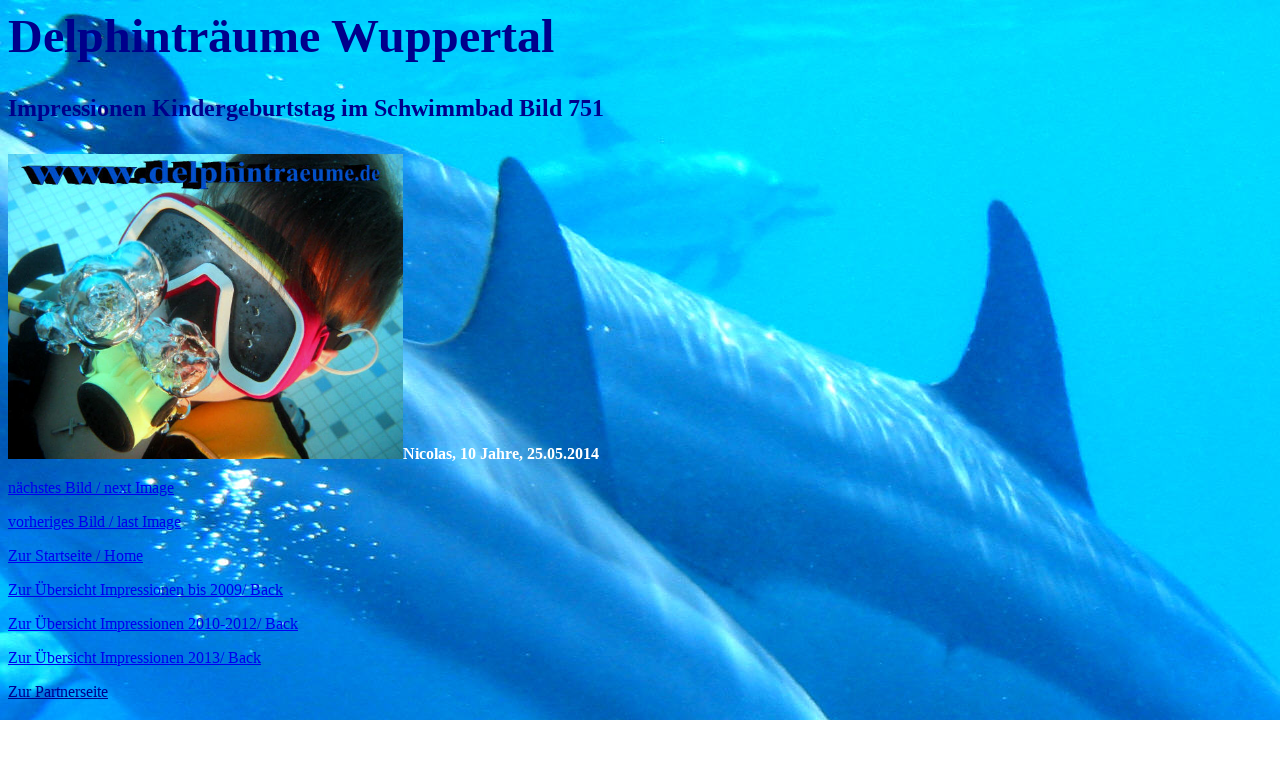

--- FILE ---
content_type: text/html
request_url: https://delphintraeume.de/impressionen751.htm
body_size: 1725
content:
<html>
<head><title>Delphintr�ume Wuppertal - Impressionen Kindergeburtstag Schwimmbad 751</title></head>
<body background="hintergrund2.jpg">

<h1><font color="darkblue" size="7">Delphintr�ume Wuppertal</font><font color="darkblue" size="5"><p>Impressionen Kindergeburtstag im Schwimmbad Bild 751</font></h1></td></tr></table>

<tr><td></td>
<img src="impressionen751.jpg" alt="Bild 751" width=395 height=305><b><font color="white">Nicolas, 10 Jahre, 25.05.2014</font></b></td></tr>

<p><a href="impressionen752.htm">n�chstes Bild / next Image</a></p>
<p><a href="impressionen750.htm">vorheriges  Bild / last Image</a></p>
<p><a href="index.htm">Zur Startseite / Home</a></p>
<p><a href="impressionenuebersicht.htm">Zur �bersicht Impressionen bis 2009/ Back</a></p>
<p><a href="impressionenuebersicht1.htm">Zur �bersicht Impressionen 2010-2012/ Back</a></p>
<p><a href="impressionenuebersicht2.htm">Zur �bersicht Impressionen 2013/ Back</a></p>
<p><a href="partner.htm"><font color="darkblue" Size="3">Zur Partnerseite</a></font>

<table width="100%" border=0>
<tr><td>&nbsp;</tr></td></table>

<table><tr><td><font color="white">&copy; 2003-2014 by Delphintr�ume Wuppertal</font></td></tr></table>

<script LANGUAGE="JavaScript" TYPE="text/javascript">
<!--
if (document.layers){
window.captureEvents(Event.MOUSEDOWN|Event.MOUSEUP)
windows.onmousedown=rightclick;
windows.onmouseup=rightclick;
function rightclick(e){
if (e.which == 3){
//Put right mouse code here
alert('Bild geschuetzt/Picture protected');
return false;
}
else{
return true;
}
}
}
if (document.all){
function click(){
if (event.button==2){
alert('Bild geschuetzt/Picture protected')}
if (event.button==3){
alert('Bild geschuetzt/Picture protected')}
}
document.onmousedown=click
// -->
}
</script>

</body>
</html>